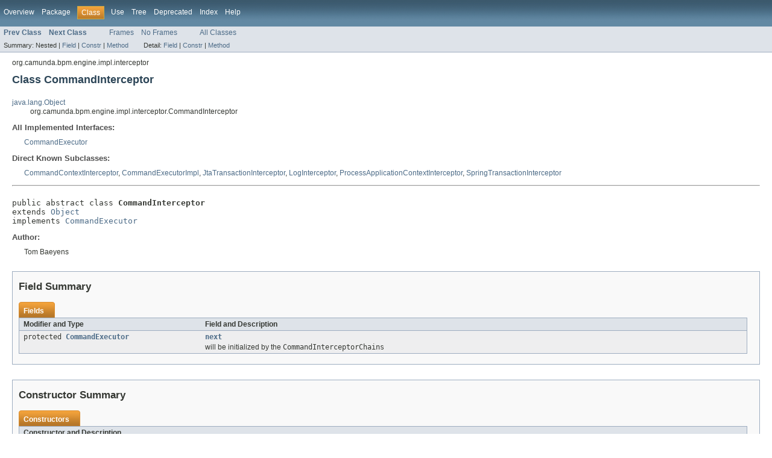

--- FILE ---
content_type: text/html; charset=utf-8
request_url: https://docs.camunda.org/javadoc/camunda-bpm-platform/7.6/org/camunda/bpm/engine/impl/interceptor/CommandInterceptor.html
body_size: 2586
content:
<!DOCTYPE HTML PUBLIC "-//W3C//DTD HTML 4.01 Transitional//EN" "http://www.w3.org/TR/html4/loose.dtd">
<!-- NewPage -->
<html lang="en">
<head>
<!-- Generated by javadoc (version 1.7.0_80) on Thu Mar 08 15:09:46 CET 2018 -->
<meta http-equiv="Content-Type" content="text/html; charset=UTF-8">
<title>CommandInterceptor (camunda BPM Javadocs 7.6.13-ee)</title>
<meta name="date" content="2018-03-08">
<link rel="stylesheet" type="text/css" href="../../../../../../stylesheet.css" title="Style">
</head>
<body>
<script type="text/javascript"><!--
    if (location.href.indexOf('is-external=true') == -1) {
        parent.document.title="CommandInterceptor (camunda BPM Javadocs 7.6.13-ee)";
    }
//-->
</script>
<noscript>
<div>JavaScript is disabled on your browser.</div>
</noscript>
<!-- ========= START OF TOP NAVBAR ======= -->
<div class="topNav"><a name="navbar_top">
<!--   -->
</a><a href="#skip-navbar_top" title="Skip navigation links"></a><a name="navbar_top_firstrow">
<!--   -->
</a>
<ul class="navList" title="Navigation">
<li><a href="../../../../../../overview-summary.html">Overview</a></li>
<li><a href="package-summary.html">Package</a></li>
<li class="navBarCell1Rev">Class</li>
<li><a href="class-use/CommandInterceptor.html">Use</a></li>
<li><a href="package-tree.html">Tree</a></li>
<li><a href="../../../../../../deprecated-list.html">Deprecated</a></li>
<li><a href="../../../../../../index-all.html">Index</a></li>
<li><a href="../../../../../../help-doc.html">Help</a></li>
</ul>
</div>
<div class="subNav">
<ul class="navList">
<li><a href="../../../../../../org/camunda/bpm/engine/impl/interceptor/CommandExecutorImpl.html" title="class in org.camunda.bpm.engine.impl.interceptor"><span class="strong">Prev Class</span></a></li>
<li><a href="../../../../../../org/camunda/bpm/engine/impl/interceptor/CommandInvocationContext.html" title="class in org.camunda.bpm.engine.impl.interceptor"><span class="strong">Next Class</span></a></li>
</ul>
<ul class="navList">
<li><a href="../../../../../../index.html?org/camunda/bpm/engine/impl/interceptor/CommandInterceptor.html" target="_top">Frames</a></li>
<li><a href="CommandInterceptor.html" target="_top">No Frames</a></li>
</ul>
<ul class="navList" id="allclasses_navbar_top">
<li><a href="../../../../../../allclasses-noframe.html">All Classes</a></li>
</ul>
<div>
<script type="text/javascript"><!--
  allClassesLink = document.getElementById("allclasses_navbar_top");
  if(window==top) {
    allClassesLink.style.display = "block";
  }
  else {
    allClassesLink.style.display = "none";
  }
  //-->
</script>
</div>
<div>
<ul class="subNavList">
<li>Summary:&nbsp;</li>
<li>Nested&nbsp;|&nbsp;</li>
<li><a href="#field_summary">Field</a>&nbsp;|&nbsp;</li>
<li><a href="#constructor_summary">Constr</a>&nbsp;|&nbsp;</li>
<li><a href="#method_summary">Method</a></li>
</ul>
<ul class="subNavList">
<li>Detail:&nbsp;</li>
<li><a href="#field_detail">Field</a>&nbsp;|&nbsp;</li>
<li><a href="#constructor_detail">Constr</a>&nbsp;|&nbsp;</li>
<li><a href="#method_detail">Method</a></li>
</ul>
</div>
<a name="skip-navbar_top">
<!--   -->
</a></div>
<!-- ========= END OF TOP NAVBAR ========= -->
<!-- ======== START OF CLASS DATA ======== -->
<div class="header">
<div class="subTitle">org.camunda.bpm.engine.impl.interceptor</div>
<h2 title="Class CommandInterceptor" class="title">Class CommandInterceptor</h2>
</div>
<div class="contentContainer">
<ul class="inheritance">
<li><a href="http://docs.oracle.com/javase/7/docs/api/java/lang/Object.html?is-external=true" title="class or interface in java.lang">java.lang.Object</a></li>
<li>
<ul class="inheritance">
<li>org.camunda.bpm.engine.impl.interceptor.CommandInterceptor</li>
</ul>
</li>
</ul>
<div class="description">
<ul class="blockList">
<li class="blockList">
<dl>
<dt>All Implemented Interfaces:</dt>
<dd><a href="../../../../../../org/camunda/bpm/engine/impl/interceptor/CommandExecutor.html" title="interface in org.camunda.bpm.engine.impl.interceptor">CommandExecutor</a></dd>
</dl>
<dl>
<dt>Direct Known Subclasses:</dt>
<dd><a href="../../../../../../org/camunda/bpm/engine/impl/interceptor/CommandContextInterceptor.html" title="class in org.camunda.bpm.engine.impl.interceptor">CommandContextInterceptor</a>, <a href="../../../../../../org/camunda/bpm/engine/impl/interceptor/CommandExecutorImpl.html" title="class in org.camunda.bpm.engine.impl.interceptor">CommandExecutorImpl</a>, <a href="../../../../../../org/camunda/bpm/engine/impl/interceptor/JtaTransactionInterceptor.html" title="class in org.camunda.bpm.engine.impl.interceptor">JtaTransactionInterceptor</a>, <a href="../../../../../../org/camunda/bpm/engine/impl/interceptor/LogInterceptor.html" title="class in org.camunda.bpm.engine.impl.interceptor">LogInterceptor</a>, <a href="../../../../../../org/camunda/bpm/engine/impl/interceptor/ProcessApplicationContextInterceptor.html" title="class in org.camunda.bpm.engine.impl.interceptor">ProcessApplicationContextInterceptor</a>, <a href="../../../../../../org/camunda/bpm/engine/spring/SpringTransactionInterceptor.html" title="class in org.camunda.bpm.engine.spring">SpringTransactionInterceptor</a></dd>
</dl>
<hr>
<br>
<pre>public abstract class <span class="strong">CommandInterceptor</span>
extends <a href="http://docs.oracle.com/javase/7/docs/api/java/lang/Object.html?is-external=true" title="class or interface in java.lang">Object</a>
implements <a href="../../../../../../org/camunda/bpm/engine/impl/interceptor/CommandExecutor.html" title="interface in org.camunda.bpm.engine.impl.interceptor">CommandExecutor</a></pre>
<dl><dt><span class="strong">Author:</span></dt>
  <dd>Tom Baeyens</dd></dl>
</li>
</ul>
</div>
<div class="summary">
<ul class="blockList">
<li class="blockList">
<!-- =========== FIELD SUMMARY =========== -->
<ul class="blockList">
<li class="blockList"><a name="field_summary">
<!--   -->
</a>
<h3>Field Summary</h3>
<table class="overviewSummary" border="0" cellpadding="3" cellspacing="0" summary="Field Summary table, listing fields, and an explanation">
<caption><span>Fields</span><span class="tabEnd">&nbsp;</span></caption>
<tr>
<th class="colFirst" scope="col">Modifier and Type</th>
<th class="colLast" scope="col">Field and Description</th>
</tr>
<tr class="altColor">
<td class="colFirst"><code>protected <a href="../../../../../../org/camunda/bpm/engine/impl/interceptor/CommandExecutor.html" title="interface in org.camunda.bpm.engine.impl.interceptor">CommandExecutor</a></code></td>
<td class="colLast"><code><strong><a href="../../../../../../org/camunda/bpm/engine/impl/interceptor/CommandInterceptor.html#next">next</a></strong></code>
<div class="block">will be initialized by the <code>CommandInterceptorChains</code></div>
</td>
</tr>
</table>
</li>
</ul>
<!-- ======== CONSTRUCTOR SUMMARY ======== -->
<ul class="blockList">
<li class="blockList"><a name="constructor_summary">
<!--   -->
</a>
<h3>Constructor Summary</h3>
<table class="overviewSummary" border="0" cellpadding="3" cellspacing="0" summary="Constructor Summary table, listing constructors, and an explanation">
<caption><span>Constructors</span><span class="tabEnd">&nbsp;</span></caption>
<tr>
<th class="colOne" scope="col">Constructor and Description</th>
</tr>
<tr class="altColor">
<td class="colOne"><code><strong><a href="../../../../../../org/camunda/bpm/engine/impl/interceptor/CommandInterceptor.html#CommandInterceptor()">CommandInterceptor</a></strong>()</code>&nbsp;</td>
</tr>
</table>
</li>
</ul>
<!-- ========== METHOD SUMMARY =========== -->
<ul class="blockList">
<li class="blockList"><a name="method_summary">
<!--   -->
</a>
<h3>Method Summary</h3>
<table class="overviewSummary" border="0" cellpadding="3" cellspacing="0" summary="Method Summary table, listing methods, and an explanation">
<caption><span>Methods</span><span class="tabEnd">&nbsp;</span></caption>
<tr>
<th class="colFirst" scope="col">Modifier and Type</th>
<th class="colLast" scope="col">Method and Description</th>
</tr>
<tr class="altColor">
<td class="colFirst"><code><a href="../../../../../../org/camunda/bpm/engine/impl/interceptor/CommandExecutor.html" title="interface in org.camunda.bpm.engine.impl.interceptor">CommandExecutor</a></code></td>
<td class="colLast"><code><strong><a href="../../../../../../org/camunda/bpm/engine/impl/interceptor/CommandInterceptor.html#getNext()">getNext</a></strong>()</code>&nbsp;</td>
</tr>
<tr class="rowColor">
<td class="colFirst"><code>void</code></td>
<td class="colLast"><code><strong><a href="../../../../../../org/camunda/bpm/engine/impl/interceptor/CommandInterceptor.html#setNext(org.camunda.bpm.engine.impl.interceptor.CommandExecutor)">setNext</a></strong>(<a href="../../../../../../org/camunda/bpm/engine/impl/interceptor/CommandExecutor.html" title="interface in org.camunda.bpm.engine.impl.interceptor">CommandExecutor</a>&nbsp;next)</code>&nbsp;</td>
</tr>
</table>
<ul class="blockList">
<li class="blockList"><a name="methods_inherited_from_class_java.lang.Object">
<!--   -->
</a>
<h3>Methods inherited from class&nbsp;java.lang.<a href="http://docs.oracle.com/javase/7/docs/api/java/lang/Object.html?is-external=true" title="class or interface in java.lang">Object</a></h3>
<code><a href="http://docs.oracle.com/javase/7/docs/api/java/lang/Object.html?is-external=true#clone()" title="class or interface in java.lang">clone</a>, <a href="http://docs.oracle.com/javase/7/docs/api/java/lang/Object.html?is-external=true#equals(java.lang.Object)" title="class or interface in java.lang">equals</a>, <a href="http://docs.oracle.com/javase/7/docs/api/java/lang/Object.html?is-external=true#finalize()" title="class or interface in java.lang">finalize</a>, <a href="http://docs.oracle.com/javase/7/docs/api/java/lang/Object.html?is-external=true#getClass()" title="class or interface in java.lang">getClass</a>, <a href="http://docs.oracle.com/javase/7/docs/api/java/lang/Object.html?is-external=true#hashCode()" title="class or interface in java.lang">hashCode</a>, <a href="http://docs.oracle.com/javase/7/docs/api/java/lang/Object.html?is-external=true#notify()" title="class or interface in java.lang">notify</a>, <a href="http://docs.oracle.com/javase/7/docs/api/java/lang/Object.html?is-external=true#notifyAll()" title="class or interface in java.lang">notifyAll</a>, <a href="http://docs.oracle.com/javase/7/docs/api/java/lang/Object.html?is-external=true#toString()" title="class or interface in java.lang">toString</a>, <a href="http://docs.oracle.com/javase/7/docs/api/java/lang/Object.html?is-external=true#wait()" title="class or interface in java.lang">wait</a>, <a href="http://docs.oracle.com/javase/7/docs/api/java/lang/Object.html?is-external=true#wait(long)" title="class or interface in java.lang">wait</a>, <a href="http://docs.oracle.com/javase/7/docs/api/java/lang/Object.html?is-external=true#wait(long,%20int)" title="class or interface in java.lang">wait</a></code></li>
</ul>
<ul class="blockList">
<li class="blockList"><a name="methods_inherited_from_class_org.camunda.bpm.engine.impl.interceptor.CommandExecutor">
<!--   -->
</a>
<h3>Methods inherited from interface&nbsp;org.camunda.bpm.engine.impl.interceptor.<a href="../../../../../../org/camunda/bpm/engine/impl/interceptor/CommandExecutor.html" title="interface in org.camunda.bpm.engine.impl.interceptor">CommandExecutor</a></h3>
<code><a href="../../../../../../org/camunda/bpm/engine/impl/interceptor/CommandExecutor.html#execute(org.camunda.bpm.engine.impl.interceptor.Command)">execute</a></code></li>
</ul>
</li>
</ul>
</li>
</ul>
</div>
<div class="details">
<ul class="blockList">
<li class="blockList">
<!-- ============ FIELD DETAIL =========== -->
<ul class="blockList">
<li class="blockList"><a name="field_detail">
<!--   -->
</a>
<h3>Field Detail</h3>
<a name="next">
<!--   -->
</a>
<ul class="blockListLast">
<li class="blockList">
<h4>next</h4>
<pre>protected&nbsp;<a href="../../../../../../org/camunda/bpm/engine/impl/interceptor/CommandExecutor.html" title="interface in org.camunda.bpm.engine.impl.interceptor">CommandExecutor</a> next</pre>
<div class="block">will be initialized by the <code>CommandInterceptorChains</code></div>
</li>
</ul>
</li>
</ul>
<!-- ========= CONSTRUCTOR DETAIL ======== -->
<ul class="blockList">
<li class="blockList"><a name="constructor_detail">
<!--   -->
</a>
<h3>Constructor Detail</h3>
<a name="CommandInterceptor()">
<!--   -->
</a>
<ul class="blockListLast">
<li class="blockList">
<h4>CommandInterceptor</h4>
<pre>public&nbsp;CommandInterceptor()</pre>
</li>
</ul>
</li>
</ul>
<!-- ============ METHOD DETAIL ========== -->
<ul class="blockList">
<li class="blockList"><a name="method_detail">
<!--   -->
</a>
<h3>Method Detail</h3>
<a name="getNext()">
<!--   -->
</a>
<ul class="blockList">
<li class="blockList">
<h4>getNext</h4>
<pre>public&nbsp;<a href="../../../../../../org/camunda/bpm/engine/impl/interceptor/CommandExecutor.html" title="interface in org.camunda.bpm.engine.impl.interceptor">CommandExecutor</a>&nbsp;getNext()</pre>
</li>
</ul>
<a name="setNext(org.camunda.bpm.engine.impl.interceptor.CommandExecutor)">
<!--   -->
</a>
<ul class="blockListLast">
<li class="blockList">
<h4>setNext</h4>
<pre>public&nbsp;void&nbsp;setNext(<a href="../../../../../../org/camunda/bpm/engine/impl/interceptor/CommandExecutor.html" title="interface in org.camunda.bpm.engine.impl.interceptor">CommandExecutor</a>&nbsp;next)</pre>
</li>
</ul>
</li>
</ul>
</li>
</ul>
</div>
</div>
<!-- ========= END OF CLASS DATA ========= -->
<!-- ======= START OF BOTTOM NAVBAR ====== -->
<div class="bottomNav"><a name="navbar_bottom">
<!--   -->
</a><a href="#skip-navbar_bottom" title="Skip navigation links"></a><a name="navbar_bottom_firstrow">
<!--   -->
</a>
<ul class="navList" title="Navigation">
<li><a href="../../../../../../overview-summary.html">Overview</a></li>
<li><a href="package-summary.html">Package</a></li>
<li class="navBarCell1Rev">Class</li>
<li><a href="class-use/CommandInterceptor.html">Use</a></li>
<li><a href="package-tree.html">Tree</a></li>
<li><a href="../../../../../../deprecated-list.html">Deprecated</a></li>
<li><a href="../../../../../../index-all.html">Index</a></li>
<li><a href="../../../../../../help-doc.html">Help</a></li>
</ul>
</div>
<div class="subNav">
<ul class="navList">
<li><a href="../../../../../../org/camunda/bpm/engine/impl/interceptor/CommandExecutorImpl.html" title="class in org.camunda.bpm.engine.impl.interceptor"><span class="strong">Prev Class</span></a></li>
<li><a href="../../../../../../org/camunda/bpm/engine/impl/interceptor/CommandInvocationContext.html" title="class in org.camunda.bpm.engine.impl.interceptor"><span class="strong">Next Class</span></a></li>
</ul>
<ul class="navList">
<li><a href="../../../../../../index.html?org/camunda/bpm/engine/impl/interceptor/CommandInterceptor.html" target="_top">Frames</a></li>
<li><a href="CommandInterceptor.html" target="_top">No Frames</a></li>
</ul>
<ul class="navList" id="allclasses_navbar_bottom">
<li><a href="../../../../../../allclasses-noframe.html">All Classes</a></li>
</ul>
<div>
<script type="text/javascript"><!--
  allClassesLink = document.getElementById("allclasses_navbar_bottom");
  if(window==top) {
    allClassesLink.style.display = "block";
  }
  else {
    allClassesLink.style.display = "none";
  }
  //-->
</script>
</div>
<div>
<ul class="subNavList">
<li>Summary:&nbsp;</li>
<li>Nested&nbsp;|&nbsp;</li>
<li><a href="#field_summary">Field</a>&nbsp;|&nbsp;</li>
<li><a href="#constructor_summary">Constr</a>&nbsp;|&nbsp;</li>
<li><a href="#method_summary">Method</a></li>
</ul>
<ul class="subNavList">
<li>Detail:&nbsp;</li>
<li><a href="#field_detail">Field</a>&nbsp;|&nbsp;</li>
<li><a href="#constructor_detail">Constr</a>&nbsp;|&nbsp;</li>
<li><a href="#method_detail">Method</a></li>
</ul>
</div>
<a name="skip-navbar_bottom">
<!--   -->
</a></div>
<!-- ======== END OF BOTTOM NAVBAR ======= -->
<p class="legalCopy"><small>Copyright &#169; 2018. All rights reserved.</small></p>
</body>
</html>
